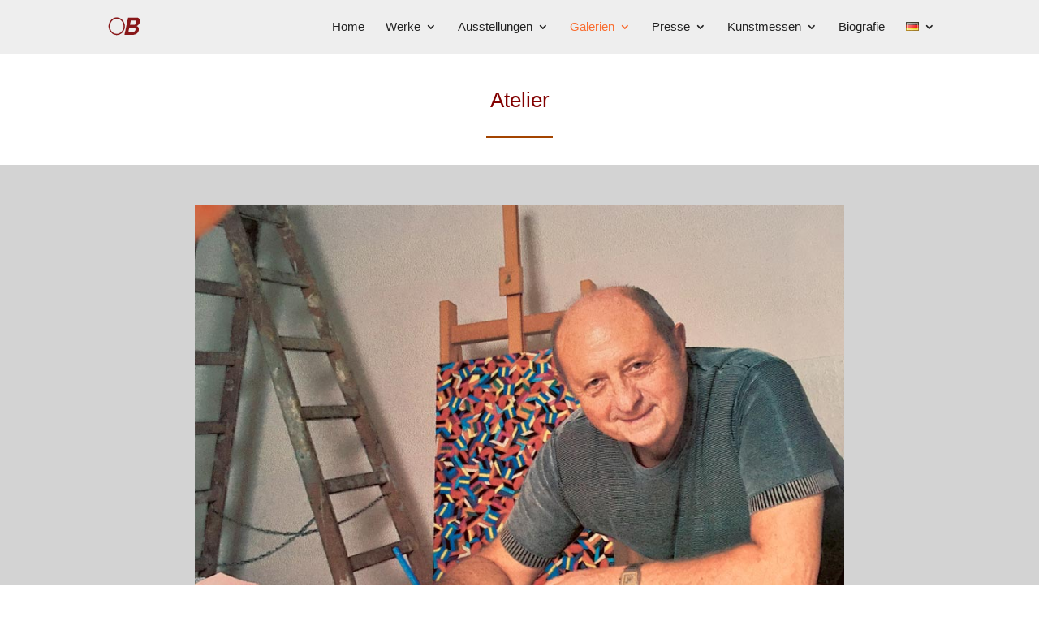

--- FILE ---
content_type: text/css
request_url: https://osvaldobacman.com/wp-content/themes/osvaldo-bacman-child-theme/style.css?ver=4.27.4
body_size: 520
content:
/* 
 Theme Name:     Osvaldo Bacman Child Theme
 Author:         Georg
 Author URI:     osvaldobacman.com
 Template:       Divi
 Version:        v.01
 Description:   A Child Theme built using the elegantmarketplace.com Child theme maker
Developed by Andrew Palmer for Elegant Marketplace www.elegantmarketplace.com Free to use and duplicate as many times as you like
 Wordpress Version: 4.7.5
*/ 


/* ----------- PUT YOUR CUSTOM CSS BELOW THIS LINE -- DO NOT EDIT ABOVE THIS LINE --------------------------- */ 







